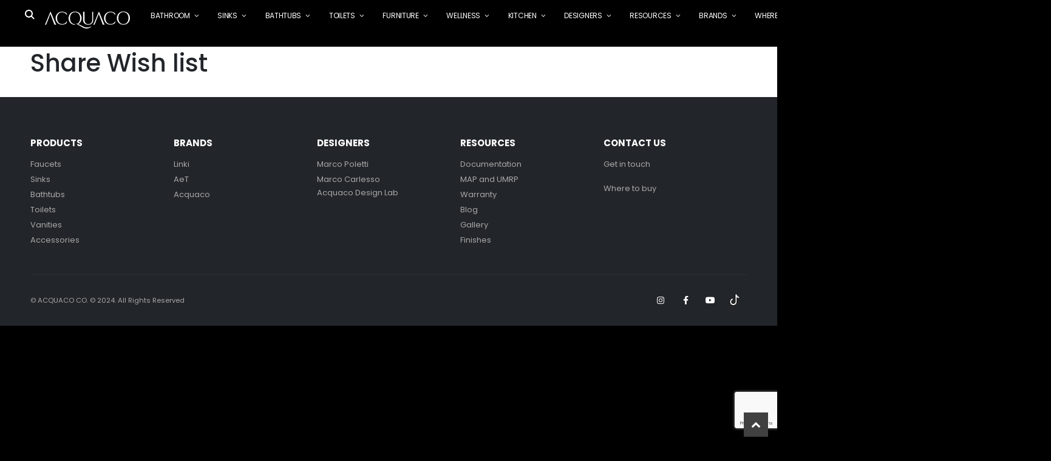

--- FILE ---
content_type: text/html; charset=utf-8
request_url: https://www.google.com/recaptcha/api2/anchor?ar=1&k=6LeTRAoeAAAAACKeCUlhSkXvVTIwv0_OgDTqgYsa&co=aHR0cHM6Ly9hY3F1YWNvLmNvbTo0NDM.&hl=en&v=PoyoqOPhxBO7pBk68S4YbpHZ&size=invisible&anchor-ms=20000&execute-ms=30000&cb=m3re3b52dczd
body_size: 48847
content:
<!DOCTYPE HTML><html dir="ltr" lang="en"><head><meta http-equiv="Content-Type" content="text/html; charset=UTF-8">
<meta http-equiv="X-UA-Compatible" content="IE=edge">
<title>reCAPTCHA</title>
<style type="text/css">
/* cyrillic-ext */
@font-face {
  font-family: 'Roboto';
  font-style: normal;
  font-weight: 400;
  font-stretch: 100%;
  src: url(//fonts.gstatic.com/s/roboto/v48/KFO7CnqEu92Fr1ME7kSn66aGLdTylUAMa3GUBHMdazTgWw.woff2) format('woff2');
  unicode-range: U+0460-052F, U+1C80-1C8A, U+20B4, U+2DE0-2DFF, U+A640-A69F, U+FE2E-FE2F;
}
/* cyrillic */
@font-face {
  font-family: 'Roboto';
  font-style: normal;
  font-weight: 400;
  font-stretch: 100%;
  src: url(//fonts.gstatic.com/s/roboto/v48/KFO7CnqEu92Fr1ME7kSn66aGLdTylUAMa3iUBHMdazTgWw.woff2) format('woff2');
  unicode-range: U+0301, U+0400-045F, U+0490-0491, U+04B0-04B1, U+2116;
}
/* greek-ext */
@font-face {
  font-family: 'Roboto';
  font-style: normal;
  font-weight: 400;
  font-stretch: 100%;
  src: url(//fonts.gstatic.com/s/roboto/v48/KFO7CnqEu92Fr1ME7kSn66aGLdTylUAMa3CUBHMdazTgWw.woff2) format('woff2');
  unicode-range: U+1F00-1FFF;
}
/* greek */
@font-face {
  font-family: 'Roboto';
  font-style: normal;
  font-weight: 400;
  font-stretch: 100%;
  src: url(//fonts.gstatic.com/s/roboto/v48/KFO7CnqEu92Fr1ME7kSn66aGLdTylUAMa3-UBHMdazTgWw.woff2) format('woff2');
  unicode-range: U+0370-0377, U+037A-037F, U+0384-038A, U+038C, U+038E-03A1, U+03A3-03FF;
}
/* math */
@font-face {
  font-family: 'Roboto';
  font-style: normal;
  font-weight: 400;
  font-stretch: 100%;
  src: url(//fonts.gstatic.com/s/roboto/v48/KFO7CnqEu92Fr1ME7kSn66aGLdTylUAMawCUBHMdazTgWw.woff2) format('woff2');
  unicode-range: U+0302-0303, U+0305, U+0307-0308, U+0310, U+0312, U+0315, U+031A, U+0326-0327, U+032C, U+032F-0330, U+0332-0333, U+0338, U+033A, U+0346, U+034D, U+0391-03A1, U+03A3-03A9, U+03B1-03C9, U+03D1, U+03D5-03D6, U+03F0-03F1, U+03F4-03F5, U+2016-2017, U+2034-2038, U+203C, U+2040, U+2043, U+2047, U+2050, U+2057, U+205F, U+2070-2071, U+2074-208E, U+2090-209C, U+20D0-20DC, U+20E1, U+20E5-20EF, U+2100-2112, U+2114-2115, U+2117-2121, U+2123-214F, U+2190, U+2192, U+2194-21AE, U+21B0-21E5, U+21F1-21F2, U+21F4-2211, U+2213-2214, U+2216-22FF, U+2308-230B, U+2310, U+2319, U+231C-2321, U+2336-237A, U+237C, U+2395, U+239B-23B7, U+23D0, U+23DC-23E1, U+2474-2475, U+25AF, U+25B3, U+25B7, U+25BD, U+25C1, U+25CA, U+25CC, U+25FB, U+266D-266F, U+27C0-27FF, U+2900-2AFF, U+2B0E-2B11, U+2B30-2B4C, U+2BFE, U+3030, U+FF5B, U+FF5D, U+1D400-1D7FF, U+1EE00-1EEFF;
}
/* symbols */
@font-face {
  font-family: 'Roboto';
  font-style: normal;
  font-weight: 400;
  font-stretch: 100%;
  src: url(//fonts.gstatic.com/s/roboto/v48/KFO7CnqEu92Fr1ME7kSn66aGLdTylUAMaxKUBHMdazTgWw.woff2) format('woff2');
  unicode-range: U+0001-000C, U+000E-001F, U+007F-009F, U+20DD-20E0, U+20E2-20E4, U+2150-218F, U+2190, U+2192, U+2194-2199, U+21AF, U+21E6-21F0, U+21F3, U+2218-2219, U+2299, U+22C4-22C6, U+2300-243F, U+2440-244A, U+2460-24FF, U+25A0-27BF, U+2800-28FF, U+2921-2922, U+2981, U+29BF, U+29EB, U+2B00-2BFF, U+4DC0-4DFF, U+FFF9-FFFB, U+10140-1018E, U+10190-1019C, U+101A0, U+101D0-101FD, U+102E0-102FB, U+10E60-10E7E, U+1D2C0-1D2D3, U+1D2E0-1D37F, U+1F000-1F0FF, U+1F100-1F1AD, U+1F1E6-1F1FF, U+1F30D-1F30F, U+1F315, U+1F31C, U+1F31E, U+1F320-1F32C, U+1F336, U+1F378, U+1F37D, U+1F382, U+1F393-1F39F, U+1F3A7-1F3A8, U+1F3AC-1F3AF, U+1F3C2, U+1F3C4-1F3C6, U+1F3CA-1F3CE, U+1F3D4-1F3E0, U+1F3ED, U+1F3F1-1F3F3, U+1F3F5-1F3F7, U+1F408, U+1F415, U+1F41F, U+1F426, U+1F43F, U+1F441-1F442, U+1F444, U+1F446-1F449, U+1F44C-1F44E, U+1F453, U+1F46A, U+1F47D, U+1F4A3, U+1F4B0, U+1F4B3, U+1F4B9, U+1F4BB, U+1F4BF, U+1F4C8-1F4CB, U+1F4D6, U+1F4DA, U+1F4DF, U+1F4E3-1F4E6, U+1F4EA-1F4ED, U+1F4F7, U+1F4F9-1F4FB, U+1F4FD-1F4FE, U+1F503, U+1F507-1F50B, U+1F50D, U+1F512-1F513, U+1F53E-1F54A, U+1F54F-1F5FA, U+1F610, U+1F650-1F67F, U+1F687, U+1F68D, U+1F691, U+1F694, U+1F698, U+1F6AD, U+1F6B2, U+1F6B9-1F6BA, U+1F6BC, U+1F6C6-1F6CF, U+1F6D3-1F6D7, U+1F6E0-1F6EA, U+1F6F0-1F6F3, U+1F6F7-1F6FC, U+1F700-1F7FF, U+1F800-1F80B, U+1F810-1F847, U+1F850-1F859, U+1F860-1F887, U+1F890-1F8AD, U+1F8B0-1F8BB, U+1F8C0-1F8C1, U+1F900-1F90B, U+1F93B, U+1F946, U+1F984, U+1F996, U+1F9E9, U+1FA00-1FA6F, U+1FA70-1FA7C, U+1FA80-1FA89, U+1FA8F-1FAC6, U+1FACE-1FADC, U+1FADF-1FAE9, U+1FAF0-1FAF8, U+1FB00-1FBFF;
}
/* vietnamese */
@font-face {
  font-family: 'Roboto';
  font-style: normal;
  font-weight: 400;
  font-stretch: 100%;
  src: url(//fonts.gstatic.com/s/roboto/v48/KFO7CnqEu92Fr1ME7kSn66aGLdTylUAMa3OUBHMdazTgWw.woff2) format('woff2');
  unicode-range: U+0102-0103, U+0110-0111, U+0128-0129, U+0168-0169, U+01A0-01A1, U+01AF-01B0, U+0300-0301, U+0303-0304, U+0308-0309, U+0323, U+0329, U+1EA0-1EF9, U+20AB;
}
/* latin-ext */
@font-face {
  font-family: 'Roboto';
  font-style: normal;
  font-weight: 400;
  font-stretch: 100%;
  src: url(//fonts.gstatic.com/s/roboto/v48/KFO7CnqEu92Fr1ME7kSn66aGLdTylUAMa3KUBHMdazTgWw.woff2) format('woff2');
  unicode-range: U+0100-02BA, U+02BD-02C5, U+02C7-02CC, U+02CE-02D7, U+02DD-02FF, U+0304, U+0308, U+0329, U+1D00-1DBF, U+1E00-1E9F, U+1EF2-1EFF, U+2020, U+20A0-20AB, U+20AD-20C0, U+2113, U+2C60-2C7F, U+A720-A7FF;
}
/* latin */
@font-face {
  font-family: 'Roboto';
  font-style: normal;
  font-weight: 400;
  font-stretch: 100%;
  src: url(//fonts.gstatic.com/s/roboto/v48/KFO7CnqEu92Fr1ME7kSn66aGLdTylUAMa3yUBHMdazQ.woff2) format('woff2');
  unicode-range: U+0000-00FF, U+0131, U+0152-0153, U+02BB-02BC, U+02C6, U+02DA, U+02DC, U+0304, U+0308, U+0329, U+2000-206F, U+20AC, U+2122, U+2191, U+2193, U+2212, U+2215, U+FEFF, U+FFFD;
}
/* cyrillic-ext */
@font-face {
  font-family: 'Roboto';
  font-style: normal;
  font-weight: 500;
  font-stretch: 100%;
  src: url(//fonts.gstatic.com/s/roboto/v48/KFO7CnqEu92Fr1ME7kSn66aGLdTylUAMa3GUBHMdazTgWw.woff2) format('woff2');
  unicode-range: U+0460-052F, U+1C80-1C8A, U+20B4, U+2DE0-2DFF, U+A640-A69F, U+FE2E-FE2F;
}
/* cyrillic */
@font-face {
  font-family: 'Roboto';
  font-style: normal;
  font-weight: 500;
  font-stretch: 100%;
  src: url(//fonts.gstatic.com/s/roboto/v48/KFO7CnqEu92Fr1ME7kSn66aGLdTylUAMa3iUBHMdazTgWw.woff2) format('woff2');
  unicode-range: U+0301, U+0400-045F, U+0490-0491, U+04B0-04B1, U+2116;
}
/* greek-ext */
@font-face {
  font-family: 'Roboto';
  font-style: normal;
  font-weight: 500;
  font-stretch: 100%;
  src: url(//fonts.gstatic.com/s/roboto/v48/KFO7CnqEu92Fr1ME7kSn66aGLdTylUAMa3CUBHMdazTgWw.woff2) format('woff2');
  unicode-range: U+1F00-1FFF;
}
/* greek */
@font-face {
  font-family: 'Roboto';
  font-style: normal;
  font-weight: 500;
  font-stretch: 100%;
  src: url(//fonts.gstatic.com/s/roboto/v48/KFO7CnqEu92Fr1ME7kSn66aGLdTylUAMa3-UBHMdazTgWw.woff2) format('woff2');
  unicode-range: U+0370-0377, U+037A-037F, U+0384-038A, U+038C, U+038E-03A1, U+03A3-03FF;
}
/* math */
@font-face {
  font-family: 'Roboto';
  font-style: normal;
  font-weight: 500;
  font-stretch: 100%;
  src: url(//fonts.gstatic.com/s/roboto/v48/KFO7CnqEu92Fr1ME7kSn66aGLdTylUAMawCUBHMdazTgWw.woff2) format('woff2');
  unicode-range: U+0302-0303, U+0305, U+0307-0308, U+0310, U+0312, U+0315, U+031A, U+0326-0327, U+032C, U+032F-0330, U+0332-0333, U+0338, U+033A, U+0346, U+034D, U+0391-03A1, U+03A3-03A9, U+03B1-03C9, U+03D1, U+03D5-03D6, U+03F0-03F1, U+03F4-03F5, U+2016-2017, U+2034-2038, U+203C, U+2040, U+2043, U+2047, U+2050, U+2057, U+205F, U+2070-2071, U+2074-208E, U+2090-209C, U+20D0-20DC, U+20E1, U+20E5-20EF, U+2100-2112, U+2114-2115, U+2117-2121, U+2123-214F, U+2190, U+2192, U+2194-21AE, U+21B0-21E5, U+21F1-21F2, U+21F4-2211, U+2213-2214, U+2216-22FF, U+2308-230B, U+2310, U+2319, U+231C-2321, U+2336-237A, U+237C, U+2395, U+239B-23B7, U+23D0, U+23DC-23E1, U+2474-2475, U+25AF, U+25B3, U+25B7, U+25BD, U+25C1, U+25CA, U+25CC, U+25FB, U+266D-266F, U+27C0-27FF, U+2900-2AFF, U+2B0E-2B11, U+2B30-2B4C, U+2BFE, U+3030, U+FF5B, U+FF5D, U+1D400-1D7FF, U+1EE00-1EEFF;
}
/* symbols */
@font-face {
  font-family: 'Roboto';
  font-style: normal;
  font-weight: 500;
  font-stretch: 100%;
  src: url(//fonts.gstatic.com/s/roboto/v48/KFO7CnqEu92Fr1ME7kSn66aGLdTylUAMaxKUBHMdazTgWw.woff2) format('woff2');
  unicode-range: U+0001-000C, U+000E-001F, U+007F-009F, U+20DD-20E0, U+20E2-20E4, U+2150-218F, U+2190, U+2192, U+2194-2199, U+21AF, U+21E6-21F0, U+21F3, U+2218-2219, U+2299, U+22C4-22C6, U+2300-243F, U+2440-244A, U+2460-24FF, U+25A0-27BF, U+2800-28FF, U+2921-2922, U+2981, U+29BF, U+29EB, U+2B00-2BFF, U+4DC0-4DFF, U+FFF9-FFFB, U+10140-1018E, U+10190-1019C, U+101A0, U+101D0-101FD, U+102E0-102FB, U+10E60-10E7E, U+1D2C0-1D2D3, U+1D2E0-1D37F, U+1F000-1F0FF, U+1F100-1F1AD, U+1F1E6-1F1FF, U+1F30D-1F30F, U+1F315, U+1F31C, U+1F31E, U+1F320-1F32C, U+1F336, U+1F378, U+1F37D, U+1F382, U+1F393-1F39F, U+1F3A7-1F3A8, U+1F3AC-1F3AF, U+1F3C2, U+1F3C4-1F3C6, U+1F3CA-1F3CE, U+1F3D4-1F3E0, U+1F3ED, U+1F3F1-1F3F3, U+1F3F5-1F3F7, U+1F408, U+1F415, U+1F41F, U+1F426, U+1F43F, U+1F441-1F442, U+1F444, U+1F446-1F449, U+1F44C-1F44E, U+1F453, U+1F46A, U+1F47D, U+1F4A3, U+1F4B0, U+1F4B3, U+1F4B9, U+1F4BB, U+1F4BF, U+1F4C8-1F4CB, U+1F4D6, U+1F4DA, U+1F4DF, U+1F4E3-1F4E6, U+1F4EA-1F4ED, U+1F4F7, U+1F4F9-1F4FB, U+1F4FD-1F4FE, U+1F503, U+1F507-1F50B, U+1F50D, U+1F512-1F513, U+1F53E-1F54A, U+1F54F-1F5FA, U+1F610, U+1F650-1F67F, U+1F687, U+1F68D, U+1F691, U+1F694, U+1F698, U+1F6AD, U+1F6B2, U+1F6B9-1F6BA, U+1F6BC, U+1F6C6-1F6CF, U+1F6D3-1F6D7, U+1F6E0-1F6EA, U+1F6F0-1F6F3, U+1F6F7-1F6FC, U+1F700-1F7FF, U+1F800-1F80B, U+1F810-1F847, U+1F850-1F859, U+1F860-1F887, U+1F890-1F8AD, U+1F8B0-1F8BB, U+1F8C0-1F8C1, U+1F900-1F90B, U+1F93B, U+1F946, U+1F984, U+1F996, U+1F9E9, U+1FA00-1FA6F, U+1FA70-1FA7C, U+1FA80-1FA89, U+1FA8F-1FAC6, U+1FACE-1FADC, U+1FADF-1FAE9, U+1FAF0-1FAF8, U+1FB00-1FBFF;
}
/* vietnamese */
@font-face {
  font-family: 'Roboto';
  font-style: normal;
  font-weight: 500;
  font-stretch: 100%;
  src: url(//fonts.gstatic.com/s/roboto/v48/KFO7CnqEu92Fr1ME7kSn66aGLdTylUAMa3OUBHMdazTgWw.woff2) format('woff2');
  unicode-range: U+0102-0103, U+0110-0111, U+0128-0129, U+0168-0169, U+01A0-01A1, U+01AF-01B0, U+0300-0301, U+0303-0304, U+0308-0309, U+0323, U+0329, U+1EA0-1EF9, U+20AB;
}
/* latin-ext */
@font-face {
  font-family: 'Roboto';
  font-style: normal;
  font-weight: 500;
  font-stretch: 100%;
  src: url(//fonts.gstatic.com/s/roboto/v48/KFO7CnqEu92Fr1ME7kSn66aGLdTylUAMa3KUBHMdazTgWw.woff2) format('woff2');
  unicode-range: U+0100-02BA, U+02BD-02C5, U+02C7-02CC, U+02CE-02D7, U+02DD-02FF, U+0304, U+0308, U+0329, U+1D00-1DBF, U+1E00-1E9F, U+1EF2-1EFF, U+2020, U+20A0-20AB, U+20AD-20C0, U+2113, U+2C60-2C7F, U+A720-A7FF;
}
/* latin */
@font-face {
  font-family: 'Roboto';
  font-style: normal;
  font-weight: 500;
  font-stretch: 100%;
  src: url(//fonts.gstatic.com/s/roboto/v48/KFO7CnqEu92Fr1ME7kSn66aGLdTylUAMa3yUBHMdazQ.woff2) format('woff2');
  unicode-range: U+0000-00FF, U+0131, U+0152-0153, U+02BB-02BC, U+02C6, U+02DA, U+02DC, U+0304, U+0308, U+0329, U+2000-206F, U+20AC, U+2122, U+2191, U+2193, U+2212, U+2215, U+FEFF, U+FFFD;
}
/* cyrillic-ext */
@font-face {
  font-family: 'Roboto';
  font-style: normal;
  font-weight: 900;
  font-stretch: 100%;
  src: url(//fonts.gstatic.com/s/roboto/v48/KFO7CnqEu92Fr1ME7kSn66aGLdTylUAMa3GUBHMdazTgWw.woff2) format('woff2');
  unicode-range: U+0460-052F, U+1C80-1C8A, U+20B4, U+2DE0-2DFF, U+A640-A69F, U+FE2E-FE2F;
}
/* cyrillic */
@font-face {
  font-family: 'Roboto';
  font-style: normal;
  font-weight: 900;
  font-stretch: 100%;
  src: url(//fonts.gstatic.com/s/roboto/v48/KFO7CnqEu92Fr1ME7kSn66aGLdTylUAMa3iUBHMdazTgWw.woff2) format('woff2');
  unicode-range: U+0301, U+0400-045F, U+0490-0491, U+04B0-04B1, U+2116;
}
/* greek-ext */
@font-face {
  font-family: 'Roboto';
  font-style: normal;
  font-weight: 900;
  font-stretch: 100%;
  src: url(//fonts.gstatic.com/s/roboto/v48/KFO7CnqEu92Fr1ME7kSn66aGLdTylUAMa3CUBHMdazTgWw.woff2) format('woff2');
  unicode-range: U+1F00-1FFF;
}
/* greek */
@font-face {
  font-family: 'Roboto';
  font-style: normal;
  font-weight: 900;
  font-stretch: 100%;
  src: url(//fonts.gstatic.com/s/roboto/v48/KFO7CnqEu92Fr1ME7kSn66aGLdTylUAMa3-UBHMdazTgWw.woff2) format('woff2');
  unicode-range: U+0370-0377, U+037A-037F, U+0384-038A, U+038C, U+038E-03A1, U+03A3-03FF;
}
/* math */
@font-face {
  font-family: 'Roboto';
  font-style: normal;
  font-weight: 900;
  font-stretch: 100%;
  src: url(//fonts.gstatic.com/s/roboto/v48/KFO7CnqEu92Fr1ME7kSn66aGLdTylUAMawCUBHMdazTgWw.woff2) format('woff2');
  unicode-range: U+0302-0303, U+0305, U+0307-0308, U+0310, U+0312, U+0315, U+031A, U+0326-0327, U+032C, U+032F-0330, U+0332-0333, U+0338, U+033A, U+0346, U+034D, U+0391-03A1, U+03A3-03A9, U+03B1-03C9, U+03D1, U+03D5-03D6, U+03F0-03F1, U+03F4-03F5, U+2016-2017, U+2034-2038, U+203C, U+2040, U+2043, U+2047, U+2050, U+2057, U+205F, U+2070-2071, U+2074-208E, U+2090-209C, U+20D0-20DC, U+20E1, U+20E5-20EF, U+2100-2112, U+2114-2115, U+2117-2121, U+2123-214F, U+2190, U+2192, U+2194-21AE, U+21B0-21E5, U+21F1-21F2, U+21F4-2211, U+2213-2214, U+2216-22FF, U+2308-230B, U+2310, U+2319, U+231C-2321, U+2336-237A, U+237C, U+2395, U+239B-23B7, U+23D0, U+23DC-23E1, U+2474-2475, U+25AF, U+25B3, U+25B7, U+25BD, U+25C1, U+25CA, U+25CC, U+25FB, U+266D-266F, U+27C0-27FF, U+2900-2AFF, U+2B0E-2B11, U+2B30-2B4C, U+2BFE, U+3030, U+FF5B, U+FF5D, U+1D400-1D7FF, U+1EE00-1EEFF;
}
/* symbols */
@font-face {
  font-family: 'Roboto';
  font-style: normal;
  font-weight: 900;
  font-stretch: 100%;
  src: url(//fonts.gstatic.com/s/roboto/v48/KFO7CnqEu92Fr1ME7kSn66aGLdTylUAMaxKUBHMdazTgWw.woff2) format('woff2');
  unicode-range: U+0001-000C, U+000E-001F, U+007F-009F, U+20DD-20E0, U+20E2-20E4, U+2150-218F, U+2190, U+2192, U+2194-2199, U+21AF, U+21E6-21F0, U+21F3, U+2218-2219, U+2299, U+22C4-22C6, U+2300-243F, U+2440-244A, U+2460-24FF, U+25A0-27BF, U+2800-28FF, U+2921-2922, U+2981, U+29BF, U+29EB, U+2B00-2BFF, U+4DC0-4DFF, U+FFF9-FFFB, U+10140-1018E, U+10190-1019C, U+101A0, U+101D0-101FD, U+102E0-102FB, U+10E60-10E7E, U+1D2C0-1D2D3, U+1D2E0-1D37F, U+1F000-1F0FF, U+1F100-1F1AD, U+1F1E6-1F1FF, U+1F30D-1F30F, U+1F315, U+1F31C, U+1F31E, U+1F320-1F32C, U+1F336, U+1F378, U+1F37D, U+1F382, U+1F393-1F39F, U+1F3A7-1F3A8, U+1F3AC-1F3AF, U+1F3C2, U+1F3C4-1F3C6, U+1F3CA-1F3CE, U+1F3D4-1F3E0, U+1F3ED, U+1F3F1-1F3F3, U+1F3F5-1F3F7, U+1F408, U+1F415, U+1F41F, U+1F426, U+1F43F, U+1F441-1F442, U+1F444, U+1F446-1F449, U+1F44C-1F44E, U+1F453, U+1F46A, U+1F47D, U+1F4A3, U+1F4B0, U+1F4B3, U+1F4B9, U+1F4BB, U+1F4BF, U+1F4C8-1F4CB, U+1F4D6, U+1F4DA, U+1F4DF, U+1F4E3-1F4E6, U+1F4EA-1F4ED, U+1F4F7, U+1F4F9-1F4FB, U+1F4FD-1F4FE, U+1F503, U+1F507-1F50B, U+1F50D, U+1F512-1F513, U+1F53E-1F54A, U+1F54F-1F5FA, U+1F610, U+1F650-1F67F, U+1F687, U+1F68D, U+1F691, U+1F694, U+1F698, U+1F6AD, U+1F6B2, U+1F6B9-1F6BA, U+1F6BC, U+1F6C6-1F6CF, U+1F6D3-1F6D7, U+1F6E0-1F6EA, U+1F6F0-1F6F3, U+1F6F7-1F6FC, U+1F700-1F7FF, U+1F800-1F80B, U+1F810-1F847, U+1F850-1F859, U+1F860-1F887, U+1F890-1F8AD, U+1F8B0-1F8BB, U+1F8C0-1F8C1, U+1F900-1F90B, U+1F93B, U+1F946, U+1F984, U+1F996, U+1F9E9, U+1FA00-1FA6F, U+1FA70-1FA7C, U+1FA80-1FA89, U+1FA8F-1FAC6, U+1FACE-1FADC, U+1FADF-1FAE9, U+1FAF0-1FAF8, U+1FB00-1FBFF;
}
/* vietnamese */
@font-face {
  font-family: 'Roboto';
  font-style: normal;
  font-weight: 900;
  font-stretch: 100%;
  src: url(//fonts.gstatic.com/s/roboto/v48/KFO7CnqEu92Fr1ME7kSn66aGLdTylUAMa3OUBHMdazTgWw.woff2) format('woff2');
  unicode-range: U+0102-0103, U+0110-0111, U+0128-0129, U+0168-0169, U+01A0-01A1, U+01AF-01B0, U+0300-0301, U+0303-0304, U+0308-0309, U+0323, U+0329, U+1EA0-1EF9, U+20AB;
}
/* latin-ext */
@font-face {
  font-family: 'Roboto';
  font-style: normal;
  font-weight: 900;
  font-stretch: 100%;
  src: url(//fonts.gstatic.com/s/roboto/v48/KFO7CnqEu92Fr1ME7kSn66aGLdTylUAMa3KUBHMdazTgWw.woff2) format('woff2');
  unicode-range: U+0100-02BA, U+02BD-02C5, U+02C7-02CC, U+02CE-02D7, U+02DD-02FF, U+0304, U+0308, U+0329, U+1D00-1DBF, U+1E00-1E9F, U+1EF2-1EFF, U+2020, U+20A0-20AB, U+20AD-20C0, U+2113, U+2C60-2C7F, U+A720-A7FF;
}
/* latin */
@font-face {
  font-family: 'Roboto';
  font-style: normal;
  font-weight: 900;
  font-stretch: 100%;
  src: url(//fonts.gstatic.com/s/roboto/v48/KFO7CnqEu92Fr1ME7kSn66aGLdTylUAMa3yUBHMdazQ.woff2) format('woff2');
  unicode-range: U+0000-00FF, U+0131, U+0152-0153, U+02BB-02BC, U+02C6, U+02DA, U+02DC, U+0304, U+0308, U+0329, U+2000-206F, U+20AC, U+2122, U+2191, U+2193, U+2212, U+2215, U+FEFF, U+FFFD;
}

</style>
<link rel="stylesheet" type="text/css" href="https://www.gstatic.com/recaptcha/releases/PoyoqOPhxBO7pBk68S4YbpHZ/styles__ltr.css">
<script nonce="8DkuRBMfQ9VkveGqXUjZ8g" type="text/javascript">window['__recaptcha_api'] = 'https://www.google.com/recaptcha/api2/';</script>
<script type="text/javascript" src="https://www.gstatic.com/recaptcha/releases/PoyoqOPhxBO7pBk68S4YbpHZ/recaptcha__en.js" nonce="8DkuRBMfQ9VkveGqXUjZ8g">
      
    </script></head>
<body><div id="rc-anchor-alert" class="rc-anchor-alert"></div>
<input type="hidden" id="recaptcha-token" value="[base64]">
<script type="text/javascript" nonce="8DkuRBMfQ9VkveGqXUjZ8g">
      recaptcha.anchor.Main.init("[\x22ainput\x22,[\x22bgdata\x22,\x22\x22,\[base64]/[base64]/[base64]/KE4oMTI0LHYsdi5HKSxMWihsLHYpKTpOKDEyNCx2LGwpLFYpLHYpLFQpKSxGKDE3MSx2KX0scjc9ZnVuY3Rpb24obCl7cmV0dXJuIGx9LEM9ZnVuY3Rpb24obCxWLHYpe04odixsLFYpLFZbYWtdPTI3OTZ9LG49ZnVuY3Rpb24obCxWKXtWLlg9KChWLlg/[base64]/[base64]/[base64]/[base64]/[base64]/[base64]/[base64]/[base64]/[base64]/[base64]/[base64]\\u003d\x22,\[base64]\\u003d\\u003d\x22,\x22w5ZuMhVYLMKpDlHCoMObwqDCs2zCvxQxSn8IDMKyUMO2woTDpThWTXfCqMOrH8O/QE5XIRt9w5HCuVQDLWQYw47DpcOow4dbwp3DhWQQTQcRw73DgysGwrHDk8Okw4wIw4sUMHDCo8Oya8OGw4UyOMKiw7tGcSHDq8OtYcOtf8OXYxnCrEfCngrDil/CpMKqJsKsM8OBAnXDpTDDhCDDkcOOwrbCrsKDw7AkV8O9w75kHB/[base64]/w5RRwqxEwpjCpcOJOAgNw6UPwpILwqbCqyLDqMOlWsKVM1LCunJxf8OkYk5UasKtwprDtCPCnBQCw6hBwrfDg8KdwpM2TsKmw7Nqw79iKQQEw7Z5PHIgw6bDtgHDosOECsOXOMOvH2M7XxBlwr7CqsOzwrRfd8OkwqIyw6MJw7HCh8OZCCdWFEDCn8Omw5/CkUzDksO6UMK9BMOEQRLClcKPf8OXIMKFWQrDtQQ7eWXChMOaO8KBw63DgsK2JMOIw5QAw4kcwqTDgz1Vfw/Dn3/CqjJ1OMOkecKBQcOOP8KLLsK+wrshw7zDiybCmsOAXsOFwoXCs23CgcOow7gQcnc0w5k/wo/[base64]/CjWx5w5DCoXnDnFPCgMOhN8O5b0QOE37Dn8KDw78/CxrCrsOlwqPDisKfw5ovEMKPwoNGfMKKKsOSZMO0w77Du8KKPWrCvgVSDVgmwok/[base64]/[base64]/YcKhKcK4HsKcIcKzI2JUw59gw7nDgSU/[base64]/DiwvDgcOnI1VSa3MkwqLDrG7DtinClEfDssOVLsKDIMKiwqzCjcOdPgJMwrzCv8OfMyNEw5jDrMOFwr/DjsOBVMKQdlx7w4UFwoUqwqPDocO9wrpLGXzCssKkw7FYTQkPwrMNB8KAOyrCqlJ7UUBLw4NDa8O2acKnw4MZw51yKMKEcD9BwopQwrbDpMKuaGNXw5zCvMKAwoDDgcO8EHXDnFIdw7jDkUAAScK5PQMZKG/[base64]/w6jDvMK3A8KBW3NHf8OKP8KmwpYYwqxtPj7DiT1dYMKOEUHChDfDlMO6wrgzSsKWasOewolmw49uw4DDjhx1w70DwqdWd8OEInsJw67CjMKJaDzCmsOgw5lQw6oNwplbfgDDpEjDqy7DrBUMcA5nFcOgLMKWw4BRcBfCg8KZw5bCgsKiFXzDgD/CpMOuMsO1YQbCucKUw4wUw40iwqzCi24Lw6rClS3CuMKEwpBAIhxTw6omwprDt8OvJmXDpg3CssKgSsONUG1Mw7PDvj3Coz8BX8O8w5FtQsO2XH1nwqUwI8OmYMKbQ8OZF2IVwp40woHDpsOgwrbDpcORwqtKwq/DvsKKZcO3XcOMJ13CkH/Cik3CmXc/wqTCksOUw4Mjw6jCpsOAAMO9wrV+w6nCu8KOw5jDrsKMwrrDjnTCnHfDh2Eed8KEEMKBKQ1BwrQPwrVLwoPCusOqAEbCrU94S8OSEgnDt0MsOsOWw5rCs8Orw4PDj8OuN2jDj8KHw6M+w6/DuljDkxE5w6fDmmwcwofCj8OlVsK5w4/Di8KWNTVjwprCoE4XDsOywqsLesO8w5s5S1EpecKXV8KTFzXDnCcqwoxdwpjDp8OLwr8BRcOhw7bCgcOIwprDu1/Don1OwpnCmsOewrvDoMODVsKbwqU+JFNMb8KYw4nCvyBDFBHCo8K+Y1BBwrLDj0pDwqZoFsK8LcKjZMOBUkkhI8OSw4zClWQGw5QfHsKgw60TUlzCvsOLwpnDq8OkUMODMHDDnDNTwpsXw4hHNQ7DnMOyJcO5woYYTMK1QEHChcOcwrjCkwQnwr9xB8Kkwpx/QsKIbmRXw6gewo3Cr8Oyw4A8w5s6wpIGeXTCpMKkwpPCnMO0wpkYKMO/w77DkVI/[base64]/TcKrw742w6/DvX44DkLClcKsw4hGFcKcw4DCosKeDcK4wqRafTzCm3PDrR5Hw6HCqlhqX8KiG3DDvzBEw7RLa8K8IMKJAcKMX0INwrAzwr5qw6gmw4F0w5/DjS4CdXMjDcKkw61EP8O+wobCh8O1E8KYwrjCuFVsOMOEa8KVUWDCjwZ9wpVAw7HCnGdQTUB9w6rCv2QiwrYoG8ORGMK5PiYxbGNKwrzDuiMmwq/DpnnDsWfCpsO0bXrDnVpmTMKVw6RJw5AAMMOkEFdYecOWdMKuw456w7sbNgJnX8Obw4PDlMOpJsKZOCrCu8KzOMOPwozDqcO1w7oNw53Dn8OIwoBnJA8VwqvDscOSRUrDlcOsHcOtwrx0e8OnXWt1ODjDmcKTXcKXwp/CvMOWZ2/[base64]/PcO0IzvCm8KmABbDlVRfQDDDuATCuG4AT8O7EMK4wqDCs8K5a8Kuw7lvw6oZaUc5wqMEw7bDosOFfcKfw5IWwqQREMKewoHCjMOtwrcHFMKMw6VwwqLCvkTCo8O4w4PChMKqw4lCMsKhaMKQwqrDtDbChsKqwrcWGSM1WRLCnMKISnEJL8K3Wm3CpcOOwr/[base64]/Do3zDtnQMwrPCucKuMMOCTcObcMOmTsOoNcKQX8KFFS5BUsO5DS1QOXsawoR/NcOzw63CnMOtwrTCkmjDtzfDrMOLSMKARVtzwo80MzZvHcKqw7wWOsOuwonDrsO7GlN8BMKcw6/[base64]/[base64]/wrUUGF9Sw64vwqkiwpjDlcKkw4/DtjVQw5oHwpvDggFofcOZwocsAcOxGhXCiCzDiRkdQMKFHnrDnwo3BsKRBsOew6bCgTHDtSIUwowIw5Nzw7dtw5PDpsK0w6PDvcKVfAPDhwwDcUFhKTIJwopBwq0jwr1Yw5FiJlnCpRLCtcO2woEDw49Xw6XCuk4+w6bCqh/DhcK4wpTCmG/CuiPCtMOERh1bcsKSw7ZiwrfCvsKhwp4wwr9jwpEhWcO3wq/DnsKmLFHChsOHwqw3w6/Dty82w5/CjMOnfVFgbD3Cs2BoJMKDCFLDvMKWw7/[base64]/DqcKBwoFWBcK4OWt/w6o+wpXDu8OUFiXDq0rDgMKrNVYMw7LCocK4w47CjcOOw6fCrnMWwqzChT3ChcO5A157YSMswqLCrcO3w4TCp8K2w4pxXyh4cWsUwpPDkWXDilrDosOQw7fDncKNZXPDmi/CusOXw4bDrcKgwpM+Vx3ChBMZPBDCtcORPmLDgFDCo8Ouw67CnHMuKhRCw5/[base64]/DmV7ChVfCosOFwonDqcKXAMO1I25Vw4TDpHkqBMKaw43CjUAEAEXDuixewr9WLsKfB2PDg8OUJcKHRQMmRxMQHcOAKSXDjsOFw7EcS147wp/CpVZLwrnDrsOORTsIdiVTw4tJwrfClMODwpfDlA3DrsOKMcOmwpDCnSnDuFjDly5GRcOeVhfDp8K+WcOFwpVTwozChD/[base64]/DuMO/ZsK2wpIKwoRHUBofwpzCkcOeRU9bwp17w6DCj0FqwqgPPTltw5Ajw5DDj8OGG0kyQj7DvMOiwr1zfsK0wonCucOaOMKlPsOtPMKzIB7Dg8KpwpjDv8OBMVAkbF/CtVhQw5DCnSrCucKkNsOwCMK+SVcMecKzwpHCm8Kiw5x6IsKHIMKzYMK/[base64]/OnZeQsOdw6wjwpfDkMKTwrbDlX7Cq8O2TQooZsKzEDB9VDYUXzLDmhkxw6XCjHsCDMKoPcOJw4HCj3HCu3YAwqUeY8ONKQdewrBwHXvDiMKHw7Fvw5B/XUHDqVBRf8KTw5EyX8OBcFLDr8KDwpHDj3nCgMOSw4IPw5sxBcK6WMKow7nCqMKAbDHDn8OOw5PDksKRaQTCjQnDsm8DwpYHwoLCvsO/[base64]/CgyQ8w6DCtMKdB1/[base64]/wr17wrzDojzCicOMDRMSPyDDgsOoSw4Sw7bDuQfCgcOBw7lZIF0lwrcEAcKjTsOIw5RVw5thMsK3w5nCg8OIG8OswrBrGwTDtnRNR8KIdwTCo0IOwrbCs0g6w5NmOcK3REjCrCTDqsOmX3jCnVgOw6x8bMKSAcKYS1I7bFLCpm7CnsKPbnrCgR7DrmZfC8Klw5MDw6/[base64]/DpsKResOxwqh9w64+wrnCqg9zwrnDkHzDhcKcwptzfCB2wqHDmT1Zwq1rR8OKw7PCrHN8w5nDh8KyO8KoGmHClirCrlx2woV0w5cgC8OAfX13wrrDicOawrPDq8OywqrDm8OHJ8KCTMKZwqTCk8K6wp7DrcK9FMOcwoc3wrhwXMO9wq/CtsOuw6nDt8KAwpzCnQt3wrTCmUhUTAbCijfCvi0WwqPDj8ORYMOKwrfDpsKTw5MLcWnCj1nCmcK6wrTChR0KwrsRdMOqw7/DuMKIw43ClsKvAcORHcK2w7DDvMO2w4LDmizDtlkYw5fDhD/CgHoYw6rCnBcDwo/Do2Y3w4HClW/CuzXDg8K+WcO8S8KONsKsw6Eaw4fDg2zCrMKuw7FSw5hZJVY9w6pEDHouw7wWwoMVw4Izw4TDgMOwK8Opw5DDkcKNCsOkOXpKPMKuBRbDuS7DhmXCgMKpKMOtHcOywrUKw7PDrmjCnMO0wp3Du8OLeQBAwpQ/wr3DksKgw7FjMXY8R8KteBXCtcOYa1XDssKNFcK9S3/DvD8tbMKUw6vCvADDucOuVUkswocMwq8+wrtXLUgXwrdWw6XDi0sDO8KSbcKzwoUYdRgzXGrCvg16wobDqE3CncKHeXfCscOnF8OowovClMOADsOTNcOvAGLCvMODEjRKw7gIcMKqYcOewqrDmAMVFU7DqRIkw4NUwrUceCEyG8K4V8KewpkKw4wyw4xWXcK/wrNHw6c2HcKeLcKRw4kvw7jDvsKzZRJnQTfCscORwrnDjsK5w6PDsMKkwpJwDU/DosOaXsOMw5LCtTVSd8Kgw4lGPG/CtsOawp/DozvDo8KMKS/ClybDuHAtc8KOHRzDnsOxw50swojDoWw6IW4dX8OfwpoeE8KCw5AQcHPCoMKuYmbDjMOKwoxxw5bDhMO7w7xaOgokw7DDoTN5w6gxewY4w53DmsKsw4/DssK0wooYwrTCoQIPwpfCqsKSL8OLw7ZWasODCzLCpWfCpcK1w6HCo3NYZMOuw7k1E3UfYkjCtMO/ZzXDs8KWwoFzw6EbbXbDlRMGwoTDq8Kyw4rCtMKnw4FjXmIuAGgJXBLCn8OYWHp+w77CgyHCgTwhwqs0w6Ifw5bDs8KtwpcDwqXCh8K7wp/DnRbDhR/DtzRnwoVLEUjCtsOhw6bCrMKvw4bCpsOZXcKTf8Kaw6nCpULDkMK3wp5OwrjCrGZIwpnDmMK9B3wiwrrCoiDDlyHCnMObwo/[base64]/DgcKZwq/DiUQ3wr4mDMKTwrJ0MMKpd8OTw6HClsOdKyHDscKMw5hMwq1iw7HCpBdoVVPDjMOaw73CuBZoSsOLwobCqsKbeSjDpcOnw6FQDMO8w4E5FcK5w5EtN8K9TRXCu8KxIMKYRlfDoUdgwo4DeFTCtsKswrTDiMOKwrTDqsOOYVQRwo3DkMK3wq4MSnTDuMOvYU/[base64]/w78tUGkvFsOXHizCg8KewrbDmMOtacKWw6jDq3/Dq8OVw7DDlmolw4LCnsKgYcOgGMKVckJcLsK6YxF5BxzCn1Yuw6h8f1p1A8OcwpnDiVbDplzDj8OsBcOJOcK2wpjCvMK/wpXCiTAAw55/w58PHVo8wrjDrcK1GkQZSMOXwoh7csKzwoHCgSPDmcK0O8OUccO4csKVVMK9w7ZLwrkKw4ARw6RZwr4VeRrCnQfClUNCw68mw5Y/Ij3DiMOxwp3Cu8OPKUHDjz7DosKFwp7Cjy53w5TDhsKfNcKTZsOowrLDpUgSwojCoynDl8OMwoHCmMKdC8K7YiIqw4LCqSp9wq4swoJ5HVdAcV3DjsOKwqtKTzVWw6LCvlHDlSfDrTc4Knt1MgsXwq9qw47Dq8OJwoPClMKGfsO6w59Gw7kAwqdDwpvDgsOcw43DisK/KsKMBA4TakNcecOhw4Fnw50iwp4kwrjDkR0jYldTacKfJMK0V1PDnMOGVUhBwqLCssOiwpfCmnfDu2nCh8OvwpvDpsKYw4Mrw4/DgsOQw4/DrQZrM8KWwo3DssK8w7kPZsOrw77CvsOQwog4N8OiBxHCmFI+woDCpsOfOXbDiBlDwqZbZT8SVVvDl8OcaAUlw7FEwqV8YBJbQHEUw5nCs8KywpF2w5UUKHJcd8KYIEtQO8Khw4DDkMKdYcKrTMKww4TDp8KYJsKZQcO9w4kuw6k4w5/[base64]/CngZXw4LDjRI9QQLCtxXClMOSbsKqwpcvQhLDr8KoMWARw63CuMOEw5XCusK7ZsOxwpFdE3TCtsOVXVkXw5zCv23ClcKVw4nDpVHDqW7CksKvU2hJO8KKw58HCFLDq8KdwrElOkfCsMKpNcK3ABkQG8K/bwwYJ8K/[base64]/LcKCw77CmMKbVyzCp8OZTlwtw5Nucz5YGMKOwpLCvkBlBMKPw4bCusKcw7jDmg/[base64]/[base64]/[base64]/w7fDhsOfw4PCnArDqAAUAzfCnCd0KUzClcOew5YYwrvDlMK9wpDDrkwYwoseOnDDoTM/wrfDnCPCj2JywrTDpHnDoBvCosKTw4cGD8O6DMKZw7PCo8K+W14ow6TDscOKGB01dsO5aU7DpjQowqzCu3ZsPMOIwoJxTxHDuSU0wo/CicOqw4oxwrBSw7PDjsO+wpoXVBTCqkFrwpBtwoPCs8OZJ8Oqw6DDkMKYVBlhw54OIsKMOBfDlUp/UFPClcKvR0jDlMK/w77DhWt+wqbCrcOrwqAfwo/CuMKKw5rDssKpLsK3WmgCTsOwwoYKXzbCnMOYwo7CvW3CtsOMw6bChsKiZG4DTz7CpArCmMKsOwTDpjjDkwzDtMKSw6xcwowvw7zCksK5w4XDncKvLT/DvsKCw44ECSAKwq0eFsODMsKVe8KOwpd4wpXDmcObw4RqVsKkwrzDhhAjw5HDr8O9WsKowog6bsOJT8KsD8OoQcOww5nDqnrDt8KjZMOGZEbChAHCgAsOwpt5wp3DqVDCpy3Ct8K/[base64]/DvXohND3Ct8OnSMOQwqHCi8OkG8KMwq3CuMOBwpJBL0s8UxcQQz0hwobDssObwr3Crk8iQz0awo/[base64]/CnC3DlMOrHFLCpcKtDDvCpcKRUnhvw4fCpcONwrHCusKnOwwjF8OYw5paaWRewrx+IsK3bcOjw6lWfsOwc1sWB8OiNsKOwobCpsO/w5J1c8KfKAzClcOwJQTDsMOkwqXCqDrCrcO/K3V4FMOtwqTDonQXwp7CncODT8OXw5NdF8KffW7CosKcworCpT3CgyMywoY7bl9Mwr/Cug9+w59nw77CocKRw6LDssO8GVc4wo9MwptQAcKSYU/CnSvCiwtcw7fDosKxG8KkQDBUw6llwojCvjMxVgBGBTFUwrzCo8KCIMOYwoDCj8KAMislKi1pFn/Dpy/DnsOFM1nDlsOkMMKCVcOnwoMmwqAMwpDCiht7ZsOpwpYtEsOww4/[base64]/DiMOxwpt4w5zCtG5fFcK/[base64]/woDDkcO1NV8LDHlswpI3RsOwwp7CmmtBwpR3YxkVw6d4w4LCnHsoOjcSw7R2a8OuJsKbwp7Ch8Kxw7l/wqfCvinDosKqwpkkCcKJwoRMw792GFp2w78oZcOwAzTDscK+HcOcQMOrfsO0PcKtFRTCosK/ScOQwqVmGAFwwoXCkHjDgCLDncOgFDnDuUMlwqRFGsKcwrwXw7VsTcKoEcOlJyQzORZGw6gpw4XDijzDpkY/[base64]/CoMKdwr9jHBbCt2jCucO5N0nCt8KjPVLCn8Oewp8CcWg4PARqw6s5TcKxND12EXI+GsOdNMK2w6k/fBrDgXY6w5wjwp5xw4nClGHCk8OPc34wJsKUFUFTGUTDnntyDcK8w7gof8KcXVDCrxstNEvDp8Kmw4nDnMKww47DknTDvMOIHWXCscKLw7/DscK6w49FS383w7VhA8OAwo8nw4sgL8K+CAvDoMKbwo/[base64]/w4Rmw7LDrSbCrVcZw5hww7HCpiDDsTFICsO/IHDDl8KLIAvDog4ZIsKcwqPDgMK6U8O1IWp8w5BAEcK9w5zCtcO3w7/Dh8KBfh4xwpbDnC59D8KXwpPCniESPhfDqsKpwpE8w73DjXR6JsKEw6HCghXDiVxuwrTDnMO+w4bCtMOIw7xGX8O7eRo2ecOCbXBrKFlXwpXDqzlBwoRQwptlw6XDqSJ1wr3CjjEWwppdwqdddjrCncKrwoh/wqRxPhhgw6Fmw6nCssKuOQpqWUfDp2XCpMKgwpPDiCESw6QawofDrSzDh8KPw5LChnVlw5Zjw6ICVMK/w6/DkETDt2EaOn5GwpnCrSLDkAnCsxVrwoHCkCbDt2c5w7UGw4PDoEPCjcOzW8OQwqbDn8OSwrELKjcqw5ZtDcOuwpbDv0XCkcKyw4EuwqrCjsOpw4XChx1kwoDClTtLEMKKBzgjw6DClMONw63CiC97X8K/I8O9w5wHDMOIMHJPwrIsYcOYw4Faw545w5vDtkB7w53DksKnw57Cs8OHBGUkK8OBCxHDsEfDvCVbwqbCmsO2woDCuSfDisOiDzvDqMK7wrXCnMOyZiTCin/[base64]/CnsKRY8KyOMO5w5Qtw6ZNwofCiMKia39uczvCjMKMw4JHwoLCq19uwrtKbcKQwr7DpsKZQsKGwqjDicKCw7QTw5EpIVJgwqwmDw7ChXTDnMO7Cn3Ctk3DpwFFeMOAw6rDnz00wpPDjMOjEnNpwqTCscOmIMOWcBHDv17CizYUw5RxOR3DnMOYw5oyIUvDiQ/[base64]/DvMKWwrBow53Dg3fDosOlw7ojO2dNw4zDk8Ovw51SDBFTw67CqnrCsMOsVMKlw6XCqFtewop5w44SwqbCscOgw7RcZ0jDkRLDoCfCscKLTsKAwqM3w7/CocO3JB/Co0XCpXbCj3rCvcOmQMOHecKlMX/DusK/[base64]/Ci17DtCfDn8Oow7fCpDvCksKkTMKPw7cPwpPChGAyIjAkJ8KWAgUkNsKGW8Kjfw/DmBXDq8OrZxsIwrQ4w4tzwoDCnsOwdHI3b8Ksw6/DhgTDmn7DisKVw4fCiBELXSktwowgwonCvGLDvUPCrVRRwq3CvnnDg1fCmyvDiMOgw4p7w4x8DnTDrMKzwo8ewrYhCcKaw5/Dp8O2woXCggNywqLCucKoCMOdwrHDs8O6w7hCw63Cn8Kuw4AQwq7CucOXwqNvw7zCm0c/[base64]/CgzhNwqt/YsK4wr7CusOCw7giw7dHNsOowqbDoMKEDcOQwpnDo1PDryLCpsKVwr/DqRY0MSBkwq/CjTzCv8KOMHzCqAhNwqXDpwrCn3Izw6xdw4PDr8O2wpliw4jCjFLDssK/woE8EyEdwpwCD8OAw5jCqWXDrEvCtk/CoMOFwqRjwpHDnMOgw67CkhxveMOlwpvDl8O7w5YEcxvCscOTw6IcX8KJw7fDmsOaw6bDt8O1w7PDghzDpcKywoJ8w5pZw7cyNsO6XMKlwqRGCcK5w4bCnsOuw61KYBwzSi3Dtk7CslTDjErDj1shZcKxQ8OSFcKfZRJ1w5QrJz/CvArCnsOTEsK6w7jCtH5xwpxIZsOzHsKbw4hZbMOeUsKxQBp/[base64]/DsVZEw5AmwrfDv8O7w7LDj8OicMO2wqAHN8KrA8KIwp/[base64]/w6vDmsK5BsOGwq9hw4tdJsOqwrtrwpw+WntywpB+w43DssO2wrlmwoHCtMKTwqJRw4XDoSXDjMOMwpTDm2YIe8Ofw5PDo2Vrw5hWd8Oxw7YsB8O0DSsqw4IYZsOsPTIEw6Apw4Mwwp5XVmFZAijDqMOfej7CjVcOw7/Dl8KiwrXDl1nCtk3CnMK/w40Iw6jDrlJKJMOPw7IIw5jCsA7DviTDl8OKw4TCiBXCmMOFwr/[base64]/CrQnCgEPDgyFWdsKuwpXDuBHCvHcRSgzDtjkow4jDr8KPf1klw5ZMwpIxwr7DrsOXw61awqcswqrDkMK6IsOoAMKeP8Kvwp/ClcKqwr46esOzWUNow4bCtsKwXVdkC1xoYg5Dw6DCjV4yJlghcGzDjzjDrwDCslE7wrLDpzkswpHCkinCs8Oaw7oGWyQRJcKeCWnDuMKOwogfICbDuWp/wpnDjsO6e8OwOzLDkTY1w7tIwqYKccOBH8KPw7bDjcONwrBUJA0BWl/Dih/DgSXDksOqw4QXQcKgwofCrnw0OiTDvUDDncK7wqXDnig/w4XClsOAesO0c1oAw4jClGdFwoo0SsOMwqbConTCq8KywqRZOMO+w7HCgTzDqwfDqsKnJwhJwp0vNUkCaMKowrYNER7Dg8KQwogFwpPChMKODUwzwph4wpXDscKvSxFQLcKqYxNOwr1MwrbDq314O8Kow61LEDRxW39kL20qw4cHJ8OnAcO8bT/[base64]/DhcKXKDjChzolw5ViwrLDvsOWw5QGw5nCm3gKwpgxw70XRErCpMObBcOyHsO4GMKFXcKSfVB+R11UTWXDucK/wpTCgiBcwpRuwqPDgMOzSsK+wpfCiSMwwq9ebiDDnz/DgVtowrYccDXDoXJJwoBNw6APJcK8WiNPw78BO8OtK0YPw45Gw5PCk0Iww7Z+w4ZOw77CngNsNE1xHcKIF8K9D8K/[base64]/DvUbCmW9XwrTChh4vwrYvwr40HcOSw7dPNmbDm8Kuw7J4WSAwC8O3w7fDvEQIMSPCiiPCscOcwoNww6fDgx/Dj8OMf8OvworCgMOrw5Fdw58Pw7nDgMKZwrp2wp03wqPCkMOhY8OWScOwEU0pFsK6woPCp8OracOsw63CrQHDs8KLF13DkcO6OiFmwqR9esOUXsO6C8OvEsKpwo/DpiZhwotpw6UdwrENw4LCjsKOwrPDtHrDmEPDrE18QMOIQcO2wohTw5zDqCzDmMO6UMKJw6g7dCsQw443wr4HMcKsw50fIA8Sw5nCoUpCW8Oef3HCqyJzwpgefAXDu8OxaMKVw6LCnUlMw5/ClcKhKj/DrWsNw7dDM8ODB8OWGyNTKsKMw5jDs8KDNiFfQRNiwrrCvjHDqB7DvcOgNhdjIMORL8Ocwr8YcMOMw6bDpXfCiRPDlSnCvUJNw4RtbVN6w63CqsKwNR/DosOrw4rCjm12wrckw6LDrDTCicKNIMKOwqrDssKhw5DCqHrDm8Oiwo9EMWvDu8KEwrbDhzRfw7JIeR3DnRdaZMOVw7zDhV5dw5RJJkjDv8K4WX5iR2ofw7XCmMOTVRHDuwkgwoB7w4DCjcKfUMKMNsKRwrx/[base64]/CmsOeOgkww71dZTnDj1zChgwsT8OXdXXCsUfCk8Obw4jCuMKkd2tgwp/DssKlw51Jw6EwwqrDoS/[base64]/Do3lPT3rCssKmRMKqw743w6Flw7dSw43CtsOOw7lPw5nCncKOw5ROw77DtsOcwqUjH8OOMcOrVMOJE1hLChrCjsOuI8KlwpTDncK/w7fDsmI+wpbCv0ROa1TClXPCh0vCusO3ByPCjMKMSlJbw4HDjcOwwqNqesKyw5AWw5w6wrk+NDZMaMOxwq8TwqnDmUTDvcK/EwbCmTPDiMKWwqdtYURMFx/[base64]/DgfCqMK7Q8OnPmt/aBnDsmV1wpPDgUddLMKHw7RrwqUJw6E0woNYV3B+O8OXYcOLw6RgwoFTw7XDrcK9PsK1wq9xLxogQ8KHwq9fVgs0SDEgwp7DpcOCF8K+FcO/HhTCoyDCpsOcKcOXNGtTw57DmsOSHMOHwrQzD8KdAyrClMO5w4HDj0nCny99w4PDl8OXw70CSlZ0HcKcIBvCsDfCg1c9wpnDjMOPw7zDrh7DtQRHIUpRVcOSw6h4QMKcw7h5wr17D8KtwqnDk8O/w549w5LCpyhPEhvCisOnw55EVMKhw7rDqsKsw7HCgTRrwox7GzglWysHw4Nxwo56w5pFMMKkEsOgwr3DqE5BK8Ovw7TDj8O1FnJRw4/[base64]/CvcKgw4zDtkdiecKpw5vCp2NYwp9cWktzwo15AzfDiSARw6xIcWE5wozDhn93wrgYMcKbSkfDkFPDgMKJwqDCjMKAd8K7w48ewrHCm8Kzwol/DcOYw6bCn8OTNcKdfQHDvsKMHUXDt3N6LcKrwr/CgMOfc8OfNsK5wqrCuRzDhCrDrzLCnyzCpcODLD4Gw6p8w4/Dr8OheFPDnSLDjwcRwrzCrMKPMcKXwpssw71zwoTCpsOST8KzKULClcOGw5/DmgTDuU3DtsKiw5htA8ObQwI0YsKPH8OZJsKkKFUIJsKTwoYCHl7CiMKBZcOKw6gewq00cnJxw6dNwo3Ds8KcLMKFw5o8w7DDocKrwqHDg11gesKTwrHDo3/Dt8Oew75OwpUuwrHDl8O/wq/CoAxPwrM8wp9fwpnCgBTDlCFcWiBKScKawqIMYsOzw4HDkCfDjcO8w6lvQMOqTVXCk8KsBRhtEVxxwoNcw4ZabX/CucOYR0PDrMKIPVsjwrNvAcKTw6LCqifDmk7DiB3CsMKTwrnDssK4V8KSYz7DgXZUwpgQUMOTwr4pw5I0VcKdLSLCrsKzesKIwqDCu8KOBxo6E8K/wrLDm3Z8wpTCrErChMOrOsOXGhXDpgTDuj7CjcOlKHvDsFA1wo9lHkVNBsO7w6RgGMK7w7HCpzHCpnDDvcO0w63DuSktw6TDoBgmEsORwqvDijTCgzpqw7fCkFolwqLCkcKbaMOpQMKtw43CowJ8awzDjX1TwpxMYB/[base64]/DghUbAsOuwqPDnsOsw7hwYcOQBsOkworDhsOEbUdrwrDCn3XChcOCZsOKwpDCuhrCnRpZQsOhPgxQM8OEw5BVw5QDwpPClMOSNTZiw7PCujbDqsKXLiZ/w7jCsDLCqMKDwrLDqW/CmBg7F2PDrwIJJsOgwozCnBXDpsOEH3zCtx5FE0tECcKFf23DvsOVwrNzw4IAw4VOCMKKwqbDp8OIwobDi0LDgm86OMKmHMODCXPCocKOeigFQcOfeH18MzPDpMOTwpTCq13Dj8KLw7Asw5YBwpgCwpQ9CnTDlcOYf8KwT8O0IsKEUcK/wpsGw6dZfR8vTEAUw7jDlE3DpjlYwrvCg8OOYgUlOQ/[base64]/woDDvkzCsx8dw7wYw6kWbcKpw4XDgmoyw5fDrUbCqsOddMKxwqR8S8OoSHV4CsK8wrlkwp/CgwHDusOMw53Dj8Kpw7Qew4HDg03DsMK8McK4w4TCkMKKwqvCrWzCunBmaBHCjioxwrQVw7HCvirDl8K8w5DDgSACO8KJw63DiMKpGMKnwocXw7PDk8OPw6rCmsKFwoHCrcOILEZ4TAJbw5FJBsOhKcK2fQZdGhlXw53Cn8O2wpN7wqzDlAoSwpYYwrvDo3DCgCc/wpfDnzTDncK5dBUCThLCg8KgQcOAwqkiVMKJwq3CuTzCusKnGsKeABTDpDIpwp7CkTDClQsObsKfwq7DtRrCicOyOMObf3wDAsOnw6csJAnChjnCilFDNMKEOcK7wpTDvATDmsOaahHDgATCpRodV8KAwoLCnijCoTDCq07Dt23DmH3CuTRqBn/Cp8KiBMKmwoPCicOwaxEVwrDCkMOrwosoSDArMsKgwrFPBcOYwqxNw57CqcO2H0kJwpnChiccw4jDmV1TwqMiwoNRS0PCqMODw57CjcKQSS/CogbCpMKTFsKvwphbWzLDl1nDsBUyE8O8w7kpUcKFLBHCo1/[base64]/w7x+w5VHD8OuOsKbw6rClcKSwrA0fQrCs8O4woXDvFvDjsKHw7/CucKUwrN/ccOkVMO3XsKicsKFwpQfVsKPXSFWw7rDlDcywppmw6HDi0HDv8KQc8KJAQfDj8Ocw4HDkwoFwq8pGEMtwpcwAcOjMMOdwoE0ZR0jw59aM13Dv1FRMsKEXQ4YSMKTw7TDsTwaasKORMKna8K5MyHDlAjDgMKFwpzDmsOow7TDt8KnecK4wo4CUMKLw5sPwp/CsRw7wopAw7LDqjDDgiY0PsOKEMKXWgl1wp4PecKFF8K5KQVpE2vDogTClm/CvQnDm8OEZsOMw5fDhgtywpEBWMKJASXCisOiw7xiXHtuw5gZw6pOTMOMwo5SDnLDjX4ewqxvwqc2BDwuw4nDjsKRQGHDqA/CnMKgQcOjC8KBNhRdXMKlw5HCscKIwpR3G8KFw7dSUyQdfz3DhsKIwrFuwo40KMKQw5wYC2djJRzDhypwwpTChsKpw57CgFduw784XSfClMKCPHh6wqnCt8KDWTp/[base64]/Dl3YWwrnCicKFwqIuN8Odw6tuJ8OEwoMiNsKjwpTDusKsJsOAHcOzw5DCvUzDicKlw5gROMOpZcK5RMOSw5TCiMKLS8OabAbDqzEiw6VXw6/DqMOgG8O1HcOkHcOHEG5aRA3CqyvCgsKaGCsaw5ksw5XDqRx9KSrCuhl6VsOHNMOnw7XDosOWw5fCjAvCjDDDun5qw6HCiiTCrMK2wq3DggTDqcKVwpZawr1fw6AZwq4aLzjCvj/DhH4Fw4DChTkAIcOpwpMFwr1/JcKUw6TCqcOoLsKFwrbDvSPDijvCmnbDocK9MAgNwqR3G00OwqLDuik0MD7CsMKeO8KYPXPDnMObbMO9SsKIbFvDoGbClMOzYQoeYcOWXcKywrbDsXjCp2sawpfDgMOyVcOEw77Cm3HDhsOUw5/DjsKbDcOxwqvDpkRIw6hMG8Ktw5TDtE9ieFPDnQRMwq7CtsKJesONw7zDtcKKMMKUw7pwSMO/[base64]/Dhxhbw6DCjsOcJx3DvsOkasKbwp1vTsKSw6tQNhDDtn/DkmHCl0NYwq8hw7IkXcKkw7wRwol8Lxpfw6DCpzTDhQUqw6FgcQ7CscKNYgAswp8KCMO1YsOhw5rDt8K9KUN7woUEwrgoFsKZw70yOcOhw55zacKVwp9GOsKUwpILXMOzKMO5HMKBO8OUbMOgHT/CvMKaw41gwpPDgxXCp03CmcK8wo85Z3koNlXCt8OPwp/DmizClMKibsK0HjAPfsKBw4ACJMOHw44jfMOGw4Zjd8OXacOywowNC8KvK8OSw6zCryF6w7gGcVfCpFTCs8Kbw6zDvEYcXxTDt8Orw518w63CkMKKw5PDm1zDr0gdHhp/[base64]/KVbDrS8mLsOpwpPDjMKQw74PLR/DhcOTVVBRD8KMwrnDtMKLw4zDm8OiwqnCoMKCwqbCpRQwZMKzw4doJAQpwr/CkT7DvMKEw5/DmsOBEcOBwpTCkMK+wp3CvRBhwp8PUcOSwo9WwpxBw5TDnMO4DA/CqXzChTZ8w4IJVcOhw4XDocKiX8O/w4/CjMKww5BXDAXClsK5w5HCnMOdflfDhF92woTDjg89w7PCql/CuUV3bVxhcMKKJFVKRkvDqWTCi8KlwqjCocO7Vn/CuxLDoxU4VnfChMOow6kGw5lTwqsqwqgwPkXDl1bDm8KDBMOxHsOuYCI0w4TDvHsZwp7CiHDCk8KbE8OtYgTDksKBwrPDlsOSwooMw4rCvMOHwr7Csy1uwpVvEVrDncKXw4DCtcKcLxA/OjgXwoomf8KLwrR7OcOPwpbDnsO9wqDDpMOyw5tDw5LCp8Kjw7x3wpgDwoXClVFRTMOlXRI2wozDu8KVwrh/w7dLw7LDnj4JZsKGFsOaKGcjD1NrJXdgAwjCoUbDsgvCuMOVwqYuwpnDtMOSUHUucCZbwpEtIcOhwo/DtcO6wqJSYsKEw6xya8OLwocZTcOzOk/DnsKodDbCs8O1NHEBF8OAwqdheh5hFnzClcOIdmMNCh7CjlYQw7fCtBARwoPCtAXChQwAw5jCqsOVJR/ClMOuVcOZwrJ2d8K4w6Vzw4Zewq7DmMOXwpUjeQrDmsObK3QYwpLClQlkHsKTER/CnmoxeEDDlMKjaXzCi8Ojw5wVwonCosKBNsOBQDjDuMOgeHJ/GkYCQ8OkEGQFw7R5AcOaw5DCtFZFCW3DriXDv09VZsKEwrsPWU4kMhfCscKpwq8JBMKTI8OhWBpQw44IwrPCnCjCkcKaw5nDu8Kvw7vDnRAxwrbCrWsaw5zDrMOtZMK7w4zCocKyRFXCqcKtVMK5JsKhw55nY8OOd0fDo8KkECHDncOcwrPDnsKIaMO/wovDulLCsMKYCsKdwqBwISvDl8KTPcOBwqwmwoZBw6tqGcKXVzZWwot0w6xbMcK8w5rCknMEZMOQYSlbwrrDgsOHwpxBwrg3w7ptwqvDqsKlRMO1E8O/[base64]/CmcKnPV4AcMOpSXnChMK3acObw4kFT0gawr/DgcKMwrjDpicsw5nDjcKFbcOiLcOKAGTDo3FkAT/Dqm3Dsw7CnhdJwrt3YsKXw68AD8OUZcKXBMOjwrx7JT3DscKZw49TMsOpwoJHwqDCuj1bw6LDjgFtbnt8LwzCiMK5w6t2wp7DpsOMw5xgw4fDolMnwo0\\u003d\x22],null,[\x22conf\x22,null,\x226LeTRAoeAAAAACKeCUlhSkXvVTIwv0_OgDTqgYsa\x22,0,null,null,null,0,[16,21,125,63,73,95,87,41,43,42,83,102,105,109,121],[1017145,565],0,null,null,null,null,0,null,0,null,700,1,null,0,\[base64]/76lBhnEnQkZnOKMAhk\\u003d\x22,0,0,null,null,1,null,0,1,null,null,null,0],\x22https://acquaco.com:443\x22,null,[3,1,1],null,null,null,1,3600,[\x22https://www.google.com/intl/en/policies/privacy/\x22,\x22https://www.google.com/intl/en/policies/terms/\x22],\x22S+GKAEPFzIef0L3XdLjkpbr4E2zZ/KBCfyxhVbhRt5Y\\u003d\x22,1,0,null,1,1768798295404,0,0,[105],null,[74],\x22RC-Zq6j6KIdJfdm6Q\x22,null,null,null,null,null,\x220dAFcWeA7qmXs1ayhcGDLnECPwBel4u2NGI1ch0KLLF2VtCjkRsDmrlPBlZhP4Z33SI7fcO8qvd9pRPiw59qexV3okZMePSZlBfg\x22,1768881095265]");
    </script></body></html>

--- FILE ---
content_type: text/css
request_url: https://acquaco.com/cdn/shop/t/18/assets/responsiveSlider.css?v=110544204277093987621715073199
body_size: 419
content:
/** Shopify CDN: Minification failed

Line 6:11 Unexpected "<"

**/
.open-sans-<uniquifier> {
  /* font-family: "Open Sans", sans-serif; */
  font-optical-sizing: auto;
  font-weight: <weight>;
  font-style: normal;
  font-variation-settings:
    "wdth" 100;
}
.template-index{
  background-color:black;
}
html, body {
      margin: 0 !important;
      padding: 0 !important;
      /* font-family: "Open Sans", sans-serif; */
      background-color: black;
    }
  
.slick-prev{left: 20px;}
.slick-prev, .slick-next {
  z-index: 1;
  font-family: slick;

  content: "";
}


.slick-prev{left: 20px !important;font-family: slick !important;}
.slick-next {right: 25px !important;font-family: slick !important;}

.slick-prev, .slick-next, .slick-prev:before, .slick-next:before {
    font-family: inherit !important;
}
    * {
      box-sizing: border-box;
    }

    .slider {
        width: 100%;
        
    }
    .slider-container {
      width: 100% !important;
      margin-top: 25px;
      margin-bottom: 25px;
      background-color: black;
    }

    .slick-slide {
      margin: 0px 0px;
    }

    .slick-slide img {
      width: 100%;
    }

    .slick-prev:before,
    .slick-next:before {
      color: red;
    }


    .slick-slide {
      transition: all ease-in-out .3s;
      opacity: .2;
    }
    
    .slick-active {
      opacity: .5;
    }

    .slick-current {
      opacity: 1;
    }
/* Define common styles for .SliderColumn1 */
.SliderContentContainer, .SliderImgContainer {
    flex: 1;
}

.SliderContentContainer{
    background-color: black;
    color: white;
    max-width: 30%;
    width: 100%;
    text-align: center;
}
.SliderImgContainer{
    max-width: 70%;
    width: 100%;
}


.SliderContainer{
    display: flex;
    flex-direction: column;
    justify-content: center;
    align-items: center;
    height: 100%;
    padding: 20px;

}
.SliderContainer h1, .SliderContainer p {
    padding-right: 20px;
    font-size: 25px;
        margin-bottom: 17px;
    text-transform: uppercase;
    
}
.SliderContainer img{
    max-width: 30%;
    margin: 0 auto;
}
.button {
    display: inline-block;
    padding: 10px 20px;
    width: 200px;
    background-color: #ffffff; /* White background */
    color: #000000; /* Black text */
    border: 1px solid #000000; /* Black border */
    text-decoration: none;
    font-size: 14px;
    font-weight: bold;
    border-radius: 0; /* No border radius for a perfect rectangle */
    transition: background-color 0.3s, color 0.3s, border-color 0.3s;
    text-align: center;
  }
  .button:hover {
    background-color: #000000; /* Black background on hover */
    color: #ffffff; /* White text on hover */
    border-color: #000000; /* Black border on hover */
  }
 .right-align {
    text-align: center; /* Align paragraph text to the right */
  }
/* Define styles for .product-row1 */


/* Define styles for .row1 */
.SliderRow1 {
    display: flex;
    
    flex-wrap: wrap;
}
.slick-list{
    margin-left: 0;
}

.SliderImgContainer.mobile {
  display: none;
}
/* Media query for screens smaller than 600px (typical mobile devices) */
@media only screen and (max-width: 600px) {
  /* Set the columns to stack on top of each other on smaller screens */
  .SliderRow1 {
    display: flex;
    flex-direction: column; /* Stack elements vertically */
  }
  .SliderImgContainer.desktop {
    display: none;
  }
  .SliderImgContainer.mobile {
    display: block;
  }
  .SliderContainer{
    padding: 0;
  }
  /* Ensure both containers take up full width */
  .SliderContentContainer {
    width: 100%;
    max-width: 100%; /* Ensure it doesn't exceed 100% width */
  }
  .SliderContainer,
  .SliderImgContainer {
    width: 100%; /* Ensure both containers take up full width */
    max-width: 100%; /* Ensure they don't exceed 100% width */
  }
  .SliderContainer img{
    max-width: 50% !important;
  }
  .button{
    padding: 10px 2px;
    font-size: 14px;
    margin-bottom: 40px;
  }
  .SliderRow1 .SliderImgContainer.mobile {
    order: 1;
  }
  .SliderRow1 .SliderContentContainer,
  .SliderRow1 .SliderContainer {
    order: 2;
  }
}


/* Define styles for .justify-text */
.justify-text {
    text-align: justify;
}
.share-links .tiktok{
  background-image: url("/cdn/shop/t/14/assets/tiktok.png?v=1712001162") !important;
background-size: 32px 32px !important;}
  .share-links .tiktok:hover{background-color: #805A4A !important;}






--- FILE ---
content_type: text/css
request_url: https://acquaco.com/cdn/shop/t/18/assets/header-type5.css?v=83866614985547855611748053066
body_size: 1622
content:
.header-container.type5{border-top-width:0;}
.header-container.type5 .header-left, .header-container.type5 .header-right{-ms-flex:none;flex:none;margin:0;}
.header-container.type5 .top-links-container{padding:3px 0 3px;font-size:.7857em;}
@media (max-width:1156px){.header-container.type5 .top-links-container{padding:1px 0 1px;}}
.header-container.type5 .top-links-area .links li{padding:2px 14px;font-size:11px;text-align:left;text-transform:uppercase;white-space:nowrap;font-weight:600;border:none;letter-spacing:.025em;}
.header-container.type5 .top-links-area .links li a{font-weight:inherit;}
.header-container.type5 .top-links-area .links + span{height:20px;line-height:1;color:transparent;width:1px;background:rgba(255, 255, 255, 0.18);display:inline-block;margin:0 .875rem;opacity:.8;}
.header-container.type5 .top-links-container .currency-wrapper > a, .header-container.type5 .top-links-container .language-wrapper > a, .header-container.type5 .top-links-container .compare-link > a{border:none;border-radius:3px;font-size:11px;font-weight:600;line-height:24px;text-transform:uppercase;letter-spacing:.025em;}
.header-container.type5 .top-links-container .currency-wrapper > a i:before, .header-container.type5 .top-links-container .language-wrapper > a i:before, .header-container.type5 .top-links-container .compare-link > a i:before{content:'\e81c';font-weight:600;}
.header-container.type5 .top-links-container .currency-wrapper > a{padding-left:0;}
.header-container.type5 .top-links-container span.split{border-color:#e7e7e7;display:none;}
.header-container.type5 .header{padding-top:27px;padding-bottom:27px;justify-content:space-between;flex-wrap:nowrap;}
.header-container.type5 .main-nav{margin-left:.875rem;max-width:100%;padding:0;width:auto;position:static;}
.header-container.type5 .separator{height:1.6em;border-left:1px solid rgba(0, 0, 0, 0.08);margin-left:.875rem;}
.header-container.type5 .searchform input[type=text]{height:40px;padding:0 46px 0 14px;}
.header-container.type5 .searchform .searchsubmit{right:0;width:46px;color:#606669;font-size:0;border-radius:0 30px 30px 0;font-weight:400;}
.header-container.type5 .searchform .searchsubmit:after{font-size:16px;}
.header-container.type5 .search-by-category{right:45px;}
.header-container.type5 .search-by-category .input-dropdown-inner{height:40px;border-left:1px solid rgba(129, 129, 129, 0.1);border-right:1px solid rgba(129, 129, 129, 0.1);line-height:40px;min-width:150px;}
.header-container.type5 .search-area{margin-left:.875rem;}
.header-container.type5 .search-area > a{font-size:16px;display:block;width:50px;height:50px;line-height:50px;}
.header-container.type5 .search-area > a i:before{font-weight:600;}
.header-container.type5 .search-area .search-extended{right:-40px;}
.header-container.type5 .top-navigation li.level0 a.level-top{padding-top:16px;padding-bottom:14px;letter-spacing:-.3px;padding-left:20px;padding-right:8px;}
.header-container.type5 .top-navigation li.level0 a.level-top > span > .cat-label{top:0;}
.header-container.type5 .header-contact{display:-ms-inline-flexbox;display:inline-flex;-ms-flex-align:center;align-items:center;margin:0;padding:0;border-right:none;}
.header-container.type5 .header-contact .my-account{padding:0 .125rem;}
.header-container.type5 .header-contact > a i{display:block;margin:0 3px;font-size:27px;}
.header-container.type5 .custom-block{border:none;font-size:24px;padding:0 1.375rem 0 0;border-right:1px solid rgba(0, 0, 0, 0.08);margin-right:22px;}
@media (max-width:1156px){.header-container.type5 .custom-block{display:none;}}
.header-container.type5 .mini-cart{position:relative;line-height:39px;}
.header-container.type5 .mini-cart .cart-design-3 .icon-cart-header{top:0;}
.header-container.type5 .mini-cart .cart-design-3 .icon-cart-header .cart-total{top:1px;}
@media (max-width:1199px){.header-container.type5 .top-navigation li.level0 a.level-top{padding-left:10px;padding-right:10px;}}
@media (max-width:1156px){
 .header-container.type5 .header-center{padding:0;flex:none;}
 .header-container.type5 .header-right{margin-left:0;}
 .header-container.type5 .search-icon i:before{font-weight:600;}
 .header-container.type5 .search-area.show-icon-tablet .search-extended::before{display:block;position:absolute;top:-22px;right:75px;border-bottom-color:#dfdfdf;}
 .header-container.type5 .search-area.show-icon-tablet .search-extended{right:-75px;border-color:#dfdfdf;border-width:4px;border-style:solid;}
 .header-container.type5 .top-links-area ul.links{right:55px;padding:5px 0;}
 .header-container.type5 .top-links-area ul.links li{padding:2px 0;}
 .header-container.type5 .top-links-area ul.links li a{padding:0 10px;}
}
.header-container.type5.sticky-header{position:fixed;top:0;left:0;width:100%;margin:0;padding:0;backface-visibility:hidden;-webkit-backface-visibility:hidden;box-shadow:0 1px 2px rgba(0, 0, 0, 0.1);z-index:99;}
.header-container.type5.sticky-header > .container{min-height:60px;}
.header-container.type5.sticky-header .header{padding-top:0;padding-bottom:0;}
.header-container.type5.sticky-header .site-logo img{transform:scale(1);transform-origin:left center;}
.header-container.type5.sticky-header .mini-cart .cart-wrapper{right:0;}
.header-container.type5.sticky-header .header-wrapper{padding:0;}
.header-container.type5.sticky-header .top-links-container{display:none;}

/* DIZTINCT CUSTOM */
.header-container.type5 {
  .header {
    padding: 0;
  }
  .header-left, .header-right {
    flex: 1;
  }

  .menu-icon {
    padding: 14px 16px;
  }

  #mobile-logo {
    padding: 10px 0;
    max-width: 123px;

    img {
      max-width: 100% !important;
    }
  }

  .site-logo {
    img {
      padding-top: 0;
    }
  }

  .mini-cart {
    margin-bottom: 0;
    padding-bottom: 0;

    .cart-wrapper {
      margin-top: 0;

      &::before, &::after {
        margin-right: 21px;
      }
    }
  }

  .search-area {
    margin-left: 0;
  }
}

.mobile-nav {
  width: calc(100% - 70px);
  left: calc(-100% - 70px);
  background: #fff;

  #mn-header {
    background: #000;
    padding: 10px 20px;
  }

  .close-sidebar-menu {
    color: #B8B8B8;
    font-size: 21px;
  }

  .bs-navbar-collapse {
    margin-top: 0;
  }

  ul {
    li {
      border-bottom: 1px solid #C2C2C2;

      a {
        color: #000;
        font-size: 14px;
        font-weight: 600;
      }
    }
  }

  .nav-accordion li {
    .expand, .collapse {
      color: #000;

      &::after {
        color: #000;
      }
    }
  }
}

.mobile-nav-shown .mobile-nav-overlay {
  opacity: .5;
}

.header-full-width .header-container>.container,
.header-full-width .top-links-container>.container {
  width: 100%;
}

.search-area.show-icon {
  position: static;

  &&:before {
    display: none;
  }
}

#account-link {
  display: inline-flex;
  height: 50px;
  width: 50px;
  justify-content: center;
  align-items: center;
  font-size: 16px;
}


.cart-design-1 {
  padding: 0;

  .icon-cart-header {
    height: 50px;
    width: 50px;
    justify-content: center;

    svg {
      font-size: 17px;
    }

    .cart-qty {
      font-size: 12px;
      margin-right: 0;
      margin-left: 5px;
      font-weight: 600;
    }
  }
}

@media (max-width: 1156px) {
  .header-container.type5 {
    .menu-icon {
      display:block;
    }

    .search-area {
      .search-extended {
        width: 100%;
        left: 0;
        right: 0;
        margin-top: 0;

        &::before {
          right: auto;
          left: 63px;
          top: -20px;
          border-bottom-color: #fff !important;
        }
      }
    }
  }
}

@media (min-width: 1157px) {
  #mobile-logo {
    display: none;
  }

  .header-container.type5  {
    .header {
      padding: 0 20px;
    }

    .header-right {
      flex: none;
      margin-right: -10px;
    }

    .header-left {
      .mob-search {
        display: none;
      }
    }

    .search-area {
      margin-left: auto;

      .search-extended {
        margin-top: 0;
        right: 80px;
        max-width: 320px;

        &::before {
          top: -20px;
          border-bottom-color: #fff !important;
        }
      }
    }

    #account-link {
      height: 80px;
    }

    .top-navigation li.level0 ul li a {
      overflow: visible !important;
      padding: 10px 0 !important;
    }

    .top-navigation li.level0 ul li .site-nav__link {
      text-transform: none !important;
      font-weight: 400 !important;
      padding: 10px 0 !important;
      text-transform: capitalize !important;

      &:hover {
        text-decoration: underline !important;
      }
    }

    li.level0.level-top.parent.static-dropdown:first-child .menu-items.col-md-6.itemgrid.itemgrid-1col ul.level0 li.level1,
    li.level0.level-top.parent.static-dropdown:last-child .menu-items.col-md-12.itemgrid.itemgrid-1col ul.level0 li.level1 {
        width: 25%;
    }
    .top-navigation li.level0 ul li a {
      color: #333;
      font-size: 14px;
    }

    .main-nav ul.top-navigation>li>a,
    .main-navigation .top-navigation.side-menu>li>a,
    .menu-custom-block .link-list li a {
      padding: 18px 9px 20px !important;

      span {
        line-height: 21px;
        display: inline-block;
      }
    }

    .main-nav ul.top-navigation>li:hover {
      background-color: #000 !important;
    }

    .top-navigation:not(.side-menu) li.level0.parent a.level-top>span:before, .top-navigation:not(.side-menu) li.level0.parent a.level-top>span:after {
      display: none !important;
    }
    .main-nav ul.top-navigation:not(.side-menu)>li:hover >a, .main-nav ul.top-navigation:not(.side-menu)>li.active >a {
      color: #fff !important;

      span {
        text-decoration: underline;
        text-underline-offset: 10px;
        text-decoration-thickness: 2px;
      }
    }

    .title-level1 {
      margin-bottom: 10px;
      color: #000 !important;
      font-size: 14px !important;
      text-transform: capitalize !important;


      &:hover {
        text-decoration: underline;
      }
    }
  }
}

@media (min-width: 1715px) {
  .header-container.type5 {
    .search-area {
      margin-left: auto;

      .search-extended {
        top: 18px;
        right: 119px;
        display: block !important;

        &::before {
          display: none;
        }
      }

      > a {
        display: none;
      }
    }
  }
}

@media (min-width: 1552px) {
  .header-container.type5 {
    .search-area {
      margin-left: auto;
    }

    .main-nav ul.top-navigation>li>a,
    .main-navigation .top-navigation.side-menu>li>a,
    .menu-custom-block .link-list li a {
      font-size: 14px;
      padding: 18px 10px 20px !important;

      span {
        line-height: 21px;
        display: inline-block;
      }
    }
  }
}

.boost-sd__search-widget-init-input {
  background-color: #fff;
}


.slideshow-background {
  margin-top: 50px !important;
}

@media (min-width: 1157px) {
  .slideshow-background {
    margin-top: 80px !important;
  }
}


--- FILE ---
content_type: text/css
request_url: https://acquaco.com/cdn/shop/t/18/assets/boost-sd-custom.css?v=1768794695044
body_size: -409
content:
.boost-sd__header-main-2-content,.boost-sd__search-form-wrapper{padding:40px 20px!important;width:100%!important;background-color:transparent!important}@media (min-width: 768px){.boost-sd__header-main-2-content,.boost-sd__search-form-wrapper{padding-top:30px!important}}.boost-sd__header-title,.boost-sd__search-form-title{font-weight:400;letter-spacing:1px}@media (max-width: 767px){.boost-sd__header-title,.boost-sd__search-form-title{font-size:20px!important;line-height:22px}}@media (min-width: 767px){.boost-sd__search-form-title{font-size:20px!important;line-height:22px}}.boost-sd__product-title{color:#000;font-size:14px}.boost-sd-layout{margin-top:0!important}.boost-sd__toolbar-content{padding-top:0!important}.boost-sd__filter-option-title{color:#000;font-weight:600;letter-spacing:1px;text-transform:uppercase}.boost-sd__recommendation-title:before,.boost-sd__recommendation-title:after{display:none}@media (min-width: 1157px){#boost-sd__search-widget-init-wrapper-1{top:122px!important}}@media (min-width: 1426px){#boost-sd__search-widget-init-wrapper-1{top:60px!important}}.boost-sd__search-result-toolbar-container{display:none!important}@media only screen and (min-width: 768px){.boost-sd__filter-tree-vertical-sticky-body .boost-sd__filter-tree-vertical-content{top:60px!important}}
/*# sourceMappingURL=/cdn/shop/t/18/assets/boost-sd-custom.css.map?v=1768794695044 */


--- FILE ---
content_type: text/javascript
request_url: https://acquaco.com/cdn/shop/t/18/assets/script.js?v=89237108554848045631738087425
body_size: 67
content:
const slides=document.querySelectorAll(".slide"),next=document.querySelector("#next"),prev=document.querySelector("#prev"),auto=!1,intervalTime=5e3;let slideInterval;const nextSlide=()=>{const current=document.querySelector(".current");current.classList.remove("current"),current.nextElementSibling?current.nextElementSibling.classList.add("current"):slides[0].classList.add("current"),setTimeout(()=>{current.classList.remove("current")})},prevSlide=()=>{const current=document.querySelector(".current");current.classList.remove("current"),current.previousElementSibling?current.previousElementSibling.classList.add("current"):slides[slides.length-1].classList.add("current")};next.addEventListener("click",()=>{nextSlide()}),prev.addEventListener("click",()=>{prevSlide()}),console.log("\u2705 Inline script inside page.liquid is running..."),document.addEventListener("DOMContentLoaded",()=>{console.log("\u2705 DOM Content Loaded");const images=document.querySelectorAll(".grid-item img");if(console.log("\u2705 Images found: ",images.length),images.length===0){console.error("\u274C No images found!");return}let currentIndex=0,fullscreenContainer=null;function openFullscreen(index){currentIndex=index,document.querySelector(".fullscreen-container")&&document.querySelector(".fullscreen-container").remove(),fullscreenContainer=document.createElement("div"),fullscreenContainer.classList.add("fullscreen-container"),fullscreenContainer.style.position="fixed",fullscreenContainer.style.top="0",fullscreenContainer.style.left="0",fullscreenContainer.style.width="100vw",fullscreenContainer.style.height="100vh",fullscreenContainer.style.backgroundColor="rgba(0, 0, 0, 0.9)",fullscreenContainer.style.display="flex",fullscreenContainer.style.justifyContent="center",fullscreenContainer.style.alignItems="center",fullscreenContainer.style.zIndex="1000";const img=document.createElement("img");img.src=images[currentIndex].src,img.style.maxWidth="90%",img.style.maxHeight="90%";const prevButton=document.createElement("button");prevButton.innerHTML="&#10094;",prevButton.classList.add("nav-button","prev-button");const nextButton=document.createElement("button");nextButton.innerHTML="&#10095;",nextButton.classList.add("nav-button","next-button"),fullscreenContainer.appendChild(prevButton),fullscreenContainer.appendChild(img),fullscreenContainer.appendChild(nextButton),document.body.appendChild(fullscreenContainer),prevButton.addEventListener("click",e=>{e.stopPropagation(),currentIndex=currentIndex===0?images.length-1:currentIndex-1,img.src=images[currentIndex].src}),nextButton.addEventListener("click",e=>{e.stopPropagation(),currentIndex=currentIndex===images.length-1?0:currentIndex+1,img.src=images[currentIndex].src}),fullscreenContainer.addEventListener("click",e=>{e.target===fullscreenContainer&&fullscreenContainer.remove()}),document.addEventListener("keydown",function(e){e.key==="ArrowLeft"&&prevButton.click(),e.key==="ArrowRight"&&nextButton.click(),e.key==="Escape"&&fullscreenContainer.remove()})}images.forEach((image,index)=>{image.addEventListener("click",()=>openFullscreen(index))}),console.log("\u2705 Image grid script successfully initialized.")});
//# sourceMappingURL=/cdn/shop/t/18/assets/script.js.map?v=89237108554848045631738087425


--- FILE ---
content_type: image/svg+xml
request_url: https://ka-p.fontawesome.com/releases/v6.7.2/svgs/sharp-regular/bag-shopping.svg?token=2d7a0f05f0
body_size: 0
content:
<svg xmlns="http://www.w3.org/2000/svg" viewBox="0 0 448 512"><!--! Font Awesome Pro 6.7.2 by @fontawesome - https://fontawesome.com License - https://fontawesome.com/license (Commercial License) Copyright 2024 Fonticons, Inc. --><path d="M160 112l0 48 128 0 0-48c0-35.3-28.7-64-64-64s-64 28.7-64 64zm-48 96l-64 0 0 256 352 0 0-256-64 0 0 56 0 24-48 0 0-24 0-56-128 0 0 56 0 24-48 0 0-24 0-56zm0-48l0-48C112 50.1 162.1 0 224 0s112 50.1 112 112l0 48 64 0 48 0 0 48 0 256 0 48-48 0L48 512 0 512l0-48L0 208l0-48 48 0 64 0z"/></svg>

--- FILE ---
content_type: text/javascript
request_url: https://acquaco.com/cdn/shop/t/18/assets/diztinct.js?v=122425572755276941351715073280
body_size: -15
content:
document.addEventListener("DOMContentLoaded",function(){var tab2=document.getElementById("tab-2");tab2&&tab2.classList.add("hidden");function toggleClasses(){tab2&&tab2.classList.remove("active");var specsHead2=document.querySelector(".specs-head");specsHead2&&specsHead2.classList.remove("active");var mbTwo2=document.querySelector(".mb-two");mbTwo2&&mbTwo2.classList.remove("active");var overviewHead2=document.querySelector(".overview-head");overviewHead2&&overviewHead2.classList.add("active");var mbOne2=document.querySelector(".mb-one");mbOne2&&mbOne2.classList.add("active"),specsHead2&&specsHead2.classList.remove("active"),mbTwo2&&mbTwo2.classList.remove("active");var tab1=document.getElementById("tab-1");tab1&&tab1.classList.add("active")}var overviewHead=document.querySelector(".overview-head");overviewHead&&overviewHead.addEventListener("click",toggleClasses);var mbOne=document.querySelector(".mb-one");mbOne&&mbOne.addEventListener("click",toggleClasses);var specsHead=document.querySelector(".specs-head");specsHead&&specsHead.addEventListener("click",function(){var tab1=document.getElementById("tab-1");tab1&&tab1.classList.remove("active"),overviewHead&&overviewHead.classList.remove("active"),mbOne&&mbOne.classList.remove("active"),tab2&&tab2.classList.add("active"),specsHead&&specsHead.classList.add("active");var mbTwo2=document.querySelector(".mb-two");mbTwo2&&mbTwo2.classList.add("active")}),mbOne&&mbOne.addEventListener("click",function(){});var mbTwo=document.querySelector(".mb-two");mbTwo&&mbTwo.addEventListener("click",function(){});var divContent=document.getElementById("tab-2");if(divContent&&divContent.innerHTML.trim()!==""&&(specsHead&&specsHead.classList.add("exists"),mbTwo&&mbTwo.classList.add("exists")),window.$){if($(".swatch .header").text().includes("Color:")&&($(".swatch .header").append('<span class="colorlabel"></span>'),$(".product-name.top-product-detail h1 a").append('<span class="colorlabel"></span>'),$(".swatch").find("input:checked").length>0)){var color=$(".swatch").find("input:checked").closest(".swatch-element").attr("data-value");$(".colorlabel").text(color),$(".product-name.top-product-detail h1 a .colorlabel").text(" - "+color),console.log(color)}$(".swatch").on("click",function(){var color2=$(this).find("input:checked").closest(".swatch-element").attr("data-value");$(".colorlabel").text(color2),$(".product-name.top-product-detail h1 a .colorlabel").text(" - "+color2),console.log(color2)}),$(".level0.menu-wrap-sub a").on("click",function(){window.location.replace($(this).attr("href"))}),$(".mob-head").on("click",function(){$(".mob-head").removeClass("active"),$(this).addClass("active"),$("#stwrapper .content").removeClass("hidden"),$("#stwrapper .content").removeClass("active"),$(this).next().removeClass("hidden"),$(this).next().addClass("active")})}else console.error("jQuery is not loaded.")});
//# sourceMappingURL=/cdn/shop/t/18/assets/diztinct.js.map?v=122425572755276941351715073280


--- FILE ---
content_type: text/javascript
request_url: https://acquaco.com/cdn/shop/t/18/assets/boost-sd-custom.js?v=1768794695044
body_size: 796
content:
function slugify(text){if(text==null||typeof text=="object")return"";if(typeof text!="string"){if(typeof text.toString!="function")return"";text=text.toString()}text=text.toLowerCase();for(var from="\xE0\xE1\xE4\xE2\xE3\xE8\xE9\xEB\xEA\u1EBD\xEC\xED\xEF\xEE\u0129\xF2\xF3\xF6\xF4\xF5\xF9\xFA\xFC\xFB\u0169\xF1\xE7\xB7/_,:;",to="aaaaaeeeeeiiiiiooooouuuuunc--_---",i=0,l=from.length;i<l;i++)text=text.replace(new RegExp(from.charAt(i),"g"),to.charAt(i));for(var specialCzechChars="\xC1\xE1\xC4\xE4\u010C\u010D\u010E\u010F\xC9\xE9\u011B\xCD\xED\u0147\u0148\xD3\xF3\xD6\xF6\u0158\u0159\u0160\u0161\u0164\u0165\xDA\xFA\u016F\xDD\xFD\u017D\u017E",asciiCzechChars="AaAaCcDdEeeIiNnOoOoRrSsTtUuuYyZz",specialCzechCharsLength=specialCzechChars.length,j=0;j<specialCzechCharsLength;j++)text=text.replace(new RegExp(specialCzechChars.charAt(j),"g"),asciiCzechChars.charAt(j));for(var specialNorwayChars="\xC6\xE6\xD8\xF8\xC5\xE5",asciiNorwayChars=["AE","ae","O","o","A","a"],specialNorwayCharsLength=specialNorwayChars.length,k=0;k<specialNorwayCharsLength;k++)text=text.replace(new RegExp(specialNorwayChars.charAt(k),"g"),asciiNorwayChars[k]);return text=text.replace(/'/g,"").replace(/"/g,""),text.replace(/[\s\/]+/g,"-").replace(/[`~!@#$%^&*()|+\-=?;:'",.<>\{\}\[\]\\\/]/g,"-").replace(/\-\-+/g,"-").replace(/^-+/,"").replace(/-+$/,"")}window.__BoostCustomization__=(window.__BoostCustomization__??[]).concat([componentRegistry=>{componentRegistry.useComponentPlugin("ProductSwatchOption",{name:"ProductSwatchOption - Custom Swatch Image Url",apply:()=>({props:props=>{if(props.labelAs==="image"){const _label=props.label;props.customSwatchImageUrl=fileBaseUrl=>{fileBaseUrl="https:"+boostSDAssetFileURL.split("boost_sd_assets_file_url.gif")[0];const customizeName=slugify(props.label);return`url(${fileBaseUrl}${customizeName}.png)`}}return props}})})}]),window.__BoostCustomization__=(window.__BoostCustomization__??[]).concat([componentRegistry=>{componentRegistry.useComponentPlugin("FilterOption",{name:"Filter option component",apply:()=>({afterRender(element){try{const optionElm=element.getRootElm(),props=element.getParams().props,swatchListElm=optionElm.querySelectorAll(".boost-sd__filter-option-swatch-item");if(swatchListElm&&props.option.displayType=="swatch"&&props.option.filterOptionId=="pf_opt_color"){const fileBaseUrl="https://acquaco.myshopify.com/cdn/shop/t/14/assets/";swatchListElm.forEach(item=>{let valueTitle=item.querySelector("button.boost-sd__filter-option-item-button").getAttribute("title");if(valueTitle){const url=`url(${fileBaseUrl}${slugify(valueTitle)}.png)`;item.querySelector("button.boost-sd__filter-option-item-button > span").style.backgroundImage=url}})}}catch(error){console.log(error)}}})})}]),window.__BoostCustomization__=(window.__BoostCustomization__??[]).concat([componentRegistry=>{componentRegistry.useComponentPlugin("CTAButton",{name:"Modify Component CTAButton",enabled:!0,apply:()=>({afterRender(element){try{if(!window.customer_status.isLogged){let productItem=element.getParentElm().getParentElm().getParentElm().getRootElm();productItem&&productItem.querySelector(".boost-sd__btn-add-to-cart")&&(productItem.querySelector(".boost-sd__btn-add-to-cart").disabled=!0)}}catch(e){console.warn(e)}}})})}]),window.__BoostCustomization__=(window.__BoostCustomization__??[]).concat([componentRegistry=>{componentRegistry.useComponentPlugin("QuickView",{name:"Modify Component CTAButton",enabled:!0,apply:()=>({afterRender(element){try{if(!window.customer_status.isLogged){let quickViewElm=element.getRootElm();if(quickViewElm){let ATCbutton=quickViewElm.querySelector(".boost-sd__btn-add-to-cart"),buyBtton=quickViewElm.querySelector(".boost-sd__btn-buy-now");ATCbutton&&buyBtton&&(ATCbutton.disabled=!0,buyBtton.disabled=!0)}}}catch(e){console.warn(e)}}})})}]);
//# sourceMappingURL=/cdn/shop/t/18/assets/boost-sd-custom.js.map?v=1768794695044
